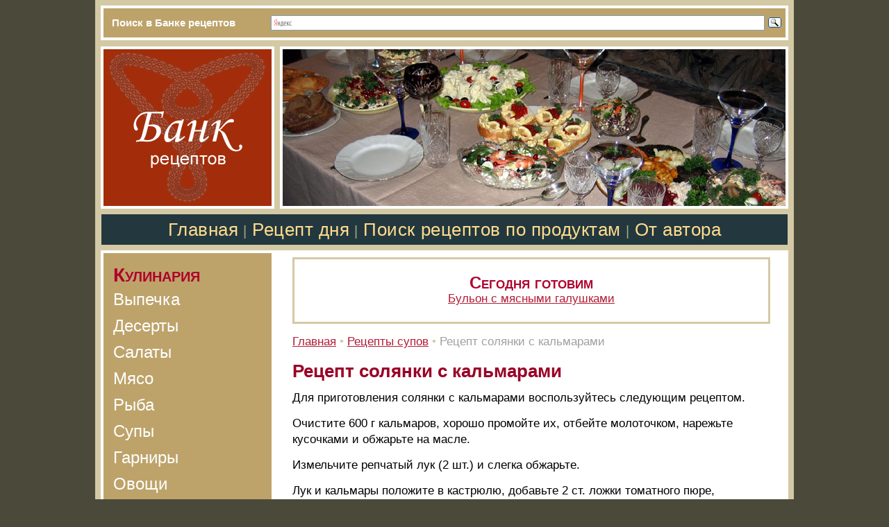

--- FILE ---
content_type: text/html; charset=windows-1251
request_url: https://www.bankreceptov.ru/zuppa/zuppa-0174.shtml
body_size: 5138
content:
<HTML>
<HEAD><!--/#include virtual="antiflood.php" -->
<link rel="SHORTCUT ICON" href="/favicon.ico">
<meta http-equiv="Content-Type" content="text/html; charset=windows-1251">


<link rel="canonical" href="https://www.bankreceptov.ru/zuppa/zuppa-0174.shtml" />


<META name="resource-type" content="document">
<META name="audience" content="all">
<META content=index,follow name=robots>
<META name="distribution" content="global">
<META name="rating" content="general">
<meta http-equiv="pragma" content="no-cache">
<meta name="viewport" content="width=1020">

<link rel="stylesheet" href="/css/css.css?2" />
<link rel="alternate" type="application/rss+xml" title="RSS" href="/bankreceptov.rss" />


<title>Рецепт солянки с кальмарами</title>
<meta name="keywords" content="Рецепт солянки с кальмарами">
<meta name="description" content="Рецепты разных супов. Рецепт солянки с кальмарами">
<meta name="abstract" content="Рецепт солянки с кальмарами">
<meta name="page-topic" content="Рецепт солянки с кальмарами">
<meta name="title" content="Рецепт солянки с кальмарами">
</head>
<script type="text/javascript">

function addBookmark(url, title)
{
  if (!url) url = location.href;
  if (!title) title = document.title;
  
  if ((typeof window.sidebar == "object") && (typeof window.sidebar.addPanel == "function"))
  {
    window.sidebar.addPanel (title, url, "");
  }
  else if (typeof window.external == "object")
  {
    window.external.AddFavorite(url, title);
  }
}

</script>

<BODY BGCOLOR="#4B493A" leftmargin=0 topmargin=0 marginheight=0 marginwidth=0 TEXT="#000000" LINK="#264FDB" VLINK="#73839F" ALINK="#FFA224">
<TABLE BGCOLOR="#BDA36A" height="50" align="center" width="1006" style="border-top: solid 8px #D4C9A5;border-left: solid 8px #D4C9A5;border-right: solid 8px #D4C9A5;border-bottom: solid 1px #D4C9A5" CELLPADDING="0" CELLSPACING="0" BORDER="0">

     <TR>
        <TD width="240" height="50" style="border-top: solid 4px #FFFFFF;border-left: solid 4px #FFFFFF;;border-bottom: solid 4px #FFFFFF;" class="search"><div style="margin-left:12px;">Поиск в Банке рецептов</div></td>
        <TD width="766" style="border-top: solid 4px #FFFFFF;border-right: solid 4px #FFFFFF;;border-bottom: solid 4px #FFFFFF;"><div class="ya-site-form ya-site-form_inited_no" onclick="return {'action':'https://yandex.ru/search/site/','arrow':false,'bg':'#BDA36A','fontsize':16,'fg':'#000000','language':'ru','logo':'rb','publicname':'Yandex Site Search #83044','suggest':true,'target':'_self','tld':'ru','type':3,'usebigdictionary':false,'searchid':83044,'input_fg':'#000000','input_bg':'#FFFFFF','input_fontStyle':'normal','input_fontWeight':'normal','input_placeholder':null,'input_placeholderColor':'#000000','input_borderColor':'#7F9DB9'}"><form action="https://yandex.ru/search/site/" method="get" target="_self" accept-charset="utf-8"><input type="hidden" name="searchid" value="83044"/><input type="hidden" name="l10n" value="ru"/><input type="hidden" name="reqenc" value=""/><input type="search" name="text" value=""/><input type="submit" value="Найти"/></form></div><style type="text/css">.ya-page_js_yes .ya-site-form_inited_no { display: none; }</style><script type="text/javascript">(function(w,d,c){var s=d.createElement('script'),h=d.getElementsByTagName('script')[0],e=d.documentElement;if((' '+e.className+' ').indexOf(' ya-page_js_yes ')===-1){e.className+=' ya-page_js_yes';}s.type='text/javascript';s.async=true;s.charset='utf-8';s.src=(d.location.protocol==='https:'?'https:':'http:')+'//site.yandex.net/v2.0/js/all.js';h.parentNode.insertBefore(s,h);(w[c]||(w[c]=[])).push(function(){Ya.Site.Form.init()})})(window,document,'yandex_site_callbacks');</script></td>

     </tr>
</table>
<TABLE BGCOLOR="#FFFFFF" align="center" width="1006" style="height: 100%;border-top: solid 8px #D4C9A5;border-left: solid 8px #D4C9A5;border-right: solid 8px #D4C9A5;border-bottom: solid 7px #D4C9A5" CELLPADDING="0" CELLSPACING="0" BORDER="0">
    <colgroup>
          <col width="250">
          <col width="740">
    </colgroup>

     <TR>
        <TD colspan=2 valign="bottom" BGCOLOR="#F5F1E7" height="234">

             <table width="100%" BGCOLOR="#FFFFFF" CELLPADDING="0" CELLSPACING="0" BORDER="0">
               <tr>
               <td width="250" style="border-right: solid 8px #D4C9A5"><a href="/"><img src="/pic/bank.gif" width="250" height="234" hspace="0" vspace="0" border="0" alt="Банк рецептов"></a></td>
               <td><a href="/search/"><img src="/pic/bank.jpg" width="732" height="234" hspace="0" vspace="0" border="0"></a></td>
               </tr>
              </table>

        </TD>
     </TR>
     <TR>
        <TD colspan=2 align="center" valign="center" BGCOLOR="#23383E" height="60" style="border-top: solid 8px #D4C9A5;border-left: solid 1px #D4C9A5;border-right: solid 1px #D4C9A5;border-bottom: solid 8px #D4C9A5" class="sl">
               <nobr>
               <a class="menu" href="/">Главная</a>
               <font color="#A9A785">|</font>
               <a class="menu" href="/recept/">Рецепт дня</a>
               <font color="#A9A785">|</font>
               <a class="menu" href="/search/">Поиск рецептов по продуктам</a>
               <font color="#A9A785">|</font>
<!--
               <a class="menu" href="/photo/">Фото</a>
               <font color="#A9A785">|</font>
               <a class="menu" href="/look/">Смотреть и видеть</a>
               <font color="#A9A785">|</font>
-->
               <a class="menu" href="/about/">От автора</a>
               </nobr>
        </TD>

     </TR>

     <TR>

        <TD valign="top">
              <table width="250" height="100%" CELLPADDING="0" CELLSPACING="4" BORDER="0" bgcolor=#FFFFFF>

               <tr bgcolor=#BDA36A style='height:100%'>
                <td width="100%" align="left" valign="top">
                 <div class="if">Кулинария</div>
                 <a class="mdv" href="/pasta/">Выпечка</a><br>
                 <a class="mdv" href="/dess/">Десерты</a><br>
                 <a class="mdv" href="/bite/">Салаты</a><br>
                 <a class="mdv" href="/flesh/">Мясо</a><br>
                 <a class="mdv" href="/frutti/">Рыба</a><br>
                 <a class="mdv" href="/zuppa/">Супы</a><br>
                 <a class="mdv" href="/trimm/">Гарниры</a><br>
                 <a class="mdv" href="/veget/">Овощи</a><br>
                 <a class="mdv" href="/sauce/">Соусы</a><br>
                 <a class="mdv" href="/kasha/">Каши</a><br>
                 <a class="mdv" href="/salting/">Заготовки</a><br>
                 <a class="mdv" href="/alcohol/">Вино</a><br>
                 <a class="mdv" href="/sandwich/">Бутерброды</a><br>
                 <a class="mdv" href="/egg/">Яйцо</a><br>
                 <a class="mdv" href="/spice/">Специи</a>
                 <div class="if">Медицина</div>
                 <a class="mdv" href="/narod/">Народная</a><br>
                 <a class="mdv" href="/diet/">Диеты</a><br>
                 <a class="mdv" href="/herb/">Фитотерапия</a><br>
                 <a class="mdv" href="/massage/">Массаж</a><br>
                 <a class="mdv" href="/medsovet/">Советы</a><br>
                 <a class="mdv" href="/medpoisk/">Медпоиск</a>
                 <div class="if">Косметика</div>
                 <a class="mdv" href="/kosmetol/">Домашняя</a><br>
                 <a class="mdv" href="/mask/">Маски</a><br>
                 <a class="mdv" href="/lotion/">Лосьоны</a><br>
                 <a class="mdv" href="/krem/">Кремы</a><br>
                 <a class="mdv" href="/hair/">Волосы</a>
                 <div class="if">Дети</div>
                 <a class="mdv" href="/child/">Питание</a><br>
                 <a class="mdv" href="/pediatric/">Здоровье</a><br>
                 <a class="mdv" href="/skazki/">Сказки</a>
                 <div class="if">Дом и дача</div>
                 <a class="mdv" href="/provision/">Ремонт</a><br>
                 <a class="mdv" href="/provision/#sad">Сад и огород</a><br>
                 <div class="if">Аквариум</div>
                 <a class="mdv" href="/aquafish/">Рыбки</a><br>
                 <a class="mdv" href="/aquarium/">Аквариум</a>
                 <div class="if">Прочее</div>
                 <a class="mdv" href="/advice/">Советы</a>
                 <a class="mdv" href="/photo/">Фоторепортажи</a><br>
                 <a class="mdv" href="/photo/#glass">Роспись</a><br>
                 <a class="mdv" href="/look/">Живопись</a><br>
                 <a class="mdv" href="/poems/">Мои песни</a><br>
                 <a class="mdv" href="/feedback/">Контакты</a><br>
<!--                 <a class="mdv" href="/reklama/">Реклама</a>-->

&nbsp;<br>
               </td>
               </tr>

              </table>

        </TD>
        <TD valign="top"><div style="margin-top:10px;margin-left:26px;margin-right:26px;margin-bottom:12px" class=t11>
        <TABLE align="center" class="t11" width="100%" height="96" CELLPADDING="3" CELLSPACING="0" style="border-top: solid 3px #D4C9A5;border-left: solid 3px #D4C9A5;border-right: solid 3px #D4C9A5;border-bottom: solid 3px #D4C9A5">
             <tr>
		   <td align="center">
		    <p>
			<div class="recept">Сегодня готовим</div>
 			<a href="/recept/">Бульон с мясными галушками</a>
		    </p>
                   </td>  	
             </tr>
        </table>

<div style="margin-top:14px" align="left">
<a href="/">Главная</a> <font color="#D4C9A5">&#149;</font> 
<a href="/zuppa/">Рецепты супов</a> <font color="#D4C9A5">&#149;</font>
<font color="#A0A0A0">
Рецепт солянки с кальмарами
</font>
</div>


<h1>Рецепт солянки с кальмарами</h1>
<p>Для приготовления солянки с кальмарами воспользуйтесь следующим рецептом.</p>
<p>Очистите 600 г кальмаров, хорошо промойте их, отбейте молоточком, нарежьте кусочками и обжарьте на масле.</p>
<p>Измельчите репчатый лук (2 шт.) и слегка обжарьте.</p>
<p>Лук и кальмары положите в кастрюлю, добавьте 2 ст. ложки томатного пюре, очищенный и нарезанный кубиками соленый огурец, 2 измельченных зубка чеснока, соль и перец по вкусу, залейте бульоном и варите в закрытой посуде в течение 30-40 мин.</p>
<p>При подаче солянку с кальмарами посыпьте зеленью.</p>

<p align="left">Приятного аппетита!</p>

<p>

&nbsp;
<!--/#include virtual="/context/find_keywords.php"-->
<div id="top">&nbsp;</div>
        </TD>
    </TR>
    <tr>
         <td height="70" BGCOLOR="#D4C9A5" colspan=2 style="border-top: solid 0px #D4C9A5;border-left: solid 4px #FFFFFF;border-right: solid 4px #FFFFFF;border-bottom: solid 4px #FFFFFF">

              <table width="100%" align="center" CELLPADDING="4" CELLSPACING="0" BORDER="0" class="klein">
                 <tr>
                    <td width="300" align="left" valign="top" class="mame">
<img src="/pic/melnica.gif" align="left" width="50" height="62" hspace="0" vspace="0"><div style="margin-left:54px">
&copy;Банк рецептов &#150; 2006-2026
<div class="mame" style="margin-left:10px;margin-top:6px;">
<a href="/dess/dess-0177.shtml"><img src="/pict/star.gif" hspace="0" vspace="0" border="0" alt="*"></a>&nbsp; &nbsp; &nbsp;
<a href="/pasta/pasta-0441.shtml"><img src="/pict/star.gif" hspace="0" vspace="0" border="0" alt="*"></a>&nbsp; &nbsp; &nbsp;
<a href="/pasta/pasta-0438.shtml"><img src="/pict/star.gif" hspace="0" vspace="0" border="0" alt="*"></a>&nbsp; &nbsp; &nbsp;
<a href="/pasta/pasta-0439.shtml"><img src="/pict/star.gif" hspace="0" vspace="0" border="0" alt="*"></a>&nbsp; &nbsp; &nbsp;
<a href="/dess/dess-0166.shtml"><img src="/pict/star.gif" hspace="0" vspace="0" border="0" alt="*"></a>&nbsp; &nbsp; &nbsp;

</div>


</div>
                    </td>
                    <td valign="top" class="mame">
При копировании материалов сайта ссылка на www.bankreceptov.ru обязательна
                    <td width="90" align="right" valign="top">
<!-- Yandex.Metrika informer -->
<a href="https://metrika.yandex.ru/stat/?id=309897&amp;from=informer"
target="_blank" rel="nofollow"><img src="https://informer.yandex.ru/informer/309897/3_1_FFFFFFFF_EFEFEFFF_0_pageviews"
style="width:88px; height:31px; border:0;" alt="Яндекс.Метрика" title="Яндекс.Метрика: данные за сегодня (просмотры, визиты и уникальные посетители)" class="ym-advanced-informer" data-cid="309897" data-lang="ru" /></a>
<!-- /Yandex.Metrika informer -->

<!-- Yandex.Metrika counter -->
<script type="text/javascript" >
   (function(m,e,t,r,i,k,a){m[i]=m[i]||function(){(m[i].a=m[i].a||[]).push(arguments)};
   m[i].l=1*new Date();k=e.createElement(t),a=e.getElementsByTagName(t)[0],k.async=1,k.src=r,a.parentNode.insertBefore(k,a)})
   (window, document, "script", "https://mc.yandex.ru/metrika/tag.js", "ym");

   ym(309897, "init", {
        clickmap:true,
        trackLinks:true,
        accurateTrackBounce:true
   });
</script>
<noscript><div><img src="https://mc.yandex.ru/watch/309897" style="position:absolute; left:-9999px;" alt="" /></div></noscript>
<!-- /Yandex.Metrika counter -->
                    </td>

                    <td width="90" align="right" valign="top">
<!--LiveInternet counter--><script type="text/javascript"><!--
document.write("<a href='https://www.liveinternet.ru/click' "+
"target=_blank><img src='https://counter.yadro.ru/hit?t16.2;r"+
escape(document.referrer)+((typeof(screen)=="undefined")?"":
";s"+screen.width+"*"+screen.height+"*"+(screen.colorDepth?
screen.colorDepth:screen.pixelDepth))+";u"+escape(document.URL)+
";"+Math.random()+
"' alt='' title='LiveInternet: показано число просмотров за 24"+
" часа, посетителей за 24 часа и за сегодня' "+
"border='0' width='88' height='31'><\/a>")
//--></script><!--/LiveInternet-->
                    </td>
                  </tr>
              </table>
         </td>
   </tr>
</TABLE>
<!--//#include virtual="/stats/collect.php" -->

<!-- Google Analytics -->
<script type="text/javascript">

  var _gaq = _gaq || [];
  _gaq.push(['_setAccount', 'UA-26124632-15']);
  _gaq.push(['_trackPageview']);

  (function() {
    var ga = document.createElement('script'); ga.type = 'text/javascript'; ga.async = true;
    ga.src = ('https:' == document.location.protocol ? 'https://ssl' : 'http://www') + '.google-analytics.com/ga.js';
    var s = document.getElementsByTagName('script')[0]; s.parentNode.insertBefore(ga, s);
  })();

</script>
<!-- /Google Analytics -->
</BODY>


</HTML>
